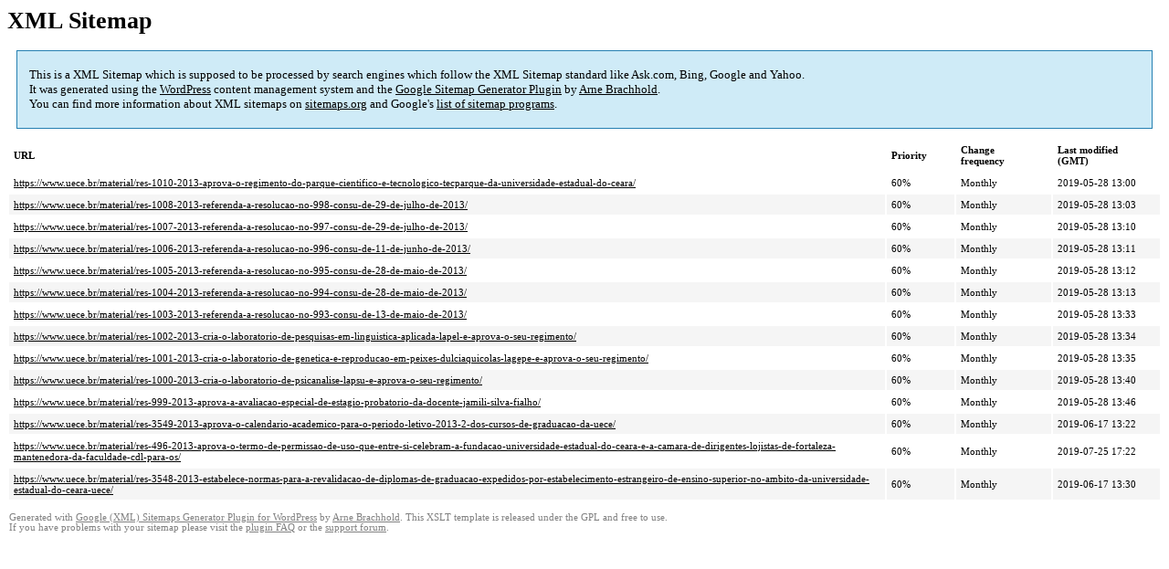

--- FILE ---
content_type: text/html; charset=UTF-8
request_url: https://www.uece.br/sitemap-pt-material-2013-08.html
body_size: 1987
content:
<!DOCTYPE html PUBLIC "-//W3C//DTD HTML 4.0 Transitional//EN" "http://www.w3.org/TR/REC-html40/loose.dtd">
<html xmlns="http://www.w3.org/1999/xhtml" xmlns:html="http://www.w3.org/TR/REC-html40" xmlns:sitemap="http://www.sitemaps.org/schemas/sitemap/0.9"><head><title>XML Sitemap</title><meta http-equiv="Content-Type" content="text/html; charset=utf-8"/><meta name="robots" content="noindex,follow"/><style type="text/css">
					body {
						font-family:"Lucida Grande","Lucida Sans Unicode",Tahoma,Verdana;
						font-size:13px;
					}
					
					#intro {
						background-color:#CFEBF7;
						border:1px #2580B2 solid;
						padding:5px 13px 5px 13px;
						margin:10px;
					}
					
					#intro p {
						line-height:	16.8667px;
					}
					#intro strong {
						font-weight:normal;
					}
					
					td {
						font-size:11px;
					}
					
					th {
						text-align:left;
						padding-right:30px;
						font-size:11px;
					}
					
					tr.high {
						background-color:whitesmoke;
					}
					
					#footer {
						padding:2px;
						margin-top:10px;
						font-size:8pt;
						color:gray;
					}
					
					#footer a {
						color:gray;
					}
					
					a {
						color:black;
					}
				</style></head><body><h1 xmlns="">XML Sitemap</h1><div xmlns="" id="intro"><p>
                This is a XML Sitemap which is supposed to be processed by search engines which follow the XML Sitemap standard like Ask.com, Bing, Google and Yahoo.<br/>
                It was generated using the <a rel="external nofollow" href="http://wordpress.org/">WordPress</a> content management system and the <strong><a rel="external nofollow" href="http://www.arnebrachhold.de/redir/sitemap-home/" title="Google (XML) Sitemaps Generator Plugin for WordPress">Google Sitemap Generator Plugin</a></strong> by <a rel="external nofollow" href="http://www.arnebrachhold.de/">Arne Brachhold</a>.<br/>
                You can find more information about XML sitemaps on <a rel="external nofollow" href="http://sitemaps.org">sitemaps.org</a> and Google's <a rel="external nofollow" href="http://code.google.com/p/sitemap-generators/wiki/SitemapGenerators">list of sitemap programs</a>.
            </p></div><div xmlns="" id="content"><table cellpadding="5"><tr style="border-bottom:1px black solid;"><th>URL</th><th>Priority</th><th>Change frequency</th><th>Last modified (GMT)</th></tr><tr><td><a href="https://www.uece.br/material/res-1010-2013-aprova-o-regimento-do-parque-cientifico-e-tecnologico-tecparque-da-universidade-estadual-do-ceara/">https://www.uece.br/material/res-1010-2013-aprova-o-regimento-do-parque-cientifico-e-tecnologico-tecparque-da-universidade-estadual-do-ceara/</a></td><td>60%</td><td>Monthly</td><td>2019-05-28 13:00</td></tr><tr class="high"><td><a href="https://www.uece.br/material/res-1008-2013-referenda-a-resolucao-no-998-consu-de-29-de-julho-de-2013/">https://www.uece.br/material/res-1008-2013-referenda-a-resolucao-no-998-consu-de-29-de-julho-de-2013/</a></td><td>60%</td><td>Monthly</td><td>2019-05-28 13:03</td></tr><tr><td><a href="https://www.uece.br/material/res-1007-2013-referenda-a-resolucao-no-997-consu-de-29-de-julho-de-2013/">https://www.uece.br/material/res-1007-2013-referenda-a-resolucao-no-997-consu-de-29-de-julho-de-2013/</a></td><td>60%</td><td>Monthly</td><td>2019-05-28 13:10</td></tr><tr class="high"><td><a href="https://www.uece.br/material/res-1006-2013-referenda-a-resolucao-no-996-consu-de-11-de-junho-de-2013/">https://www.uece.br/material/res-1006-2013-referenda-a-resolucao-no-996-consu-de-11-de-junho-de-2013/</a></td><td>60%</td><td>Monthly</td><td>2019-05-28 13:11</td></tr><tr><td><a href="https://www.uece.br/material/res-1005-2013-referenda-a-resolucao-no-995-consu-de-28-de-maio-de-2013/">https://www.uece.br/material/res-1005-2013-referenda-a-resolucao-no-995-consu-de-28-de-maio-de-2013/</a></td><td>60%</td><td>Monthly</td><td>2019-05-28 13:12</td></tr><tr class="high"><td><a href="https://www.uece.br/material/res-1004-2013-referenda-a-resolucao-no-994-consu-de-28-de-maio-de-2013/">https://www.uece.br/material/res-1004-2013-referenda-a-resolucao-no-994-consu-de-28-de-maio-de-2013/</a></td><td>60%</td><td>Monthly</td><td>2019-05-28 13:13</td></tr><tr><td><a href="https://www.uece.br/material/res-1003-2013-referenda-a-resolucao-no-993-consu-de-13-de-maio-de-2013/">https://www.uece.br/material/res-1003-2013-referenda-a-resolucao-no-993-consu-de-13-de-maio-de-2013/</a></td><td>60%</td><td>Monthly</td><td>2019-05-28 13:33</td></tr><tr class="high"><td><a href="https://www.uece.br/material/res-1002-2013-cria-o-laboratorio-de-pesquisas-em-linguistica-aplicada-lapel-e-aprova-o-seu-regimento/">https://www.uece.br/material/res-1002-2013-cria-o-laboratorio-de-pesquisas-em-linguistica-aplicada-lapel-e-aprova-o-seu-regimento/</a></td><td>60%</td><td>Monthly</td><td>2019-05-28 13:34</td></tr><tr><td><a href="https://www.uece.br/material/res-1001-2013-cria-o-laboratorio-de-genetica-e-reproducao-em-peixes-dulciaquicolas-lagepe-e-aprova-o-seu-regimento/">https://www.uece.br/material/res-1001-2013-cria-o-laboratorio-de-genetica-e-reproducao-em-peixes-dulciaquicolas-lagepe-e-aprova-o-seu-regimento/</a></td><td>60%</td><td>Monthly</td><td>2019-05-28 13:35</td></tr><tr class="high"><td><a href="https://www.uece.br/material/res-1000-2013-cria-o-laboratorio-de-psicanalise-lapsu-e-aprova-o-seu-regimento/">https://www.uece.br/material/res-1000-2013-cria-o-laboratorio-de-psicanalise-lapsu-e-aprova-o-seu-regimento/</a></td><td>60%</td><td>Monthly</td><td>2019-05-28 13:40</td></tr><tr><td><a href="https://www.uece.br/material/res-999-2013-aprova-a-avaliacao-especial-de-estagio-probatorio-da-docente-jamili-silva-fialho/">https://www.uece.br/material/res-999-2013-aprova-a-avaliacao-especial-de-estagio-probatorio-da-docente-jamili-silva-fialho/</a></td><td>60%</td><td>Monthly</td><td>2019-05-28 13:46</td></tr><tr class="high"><td><a href="https://www.uece.br/material/res-3549-2013-aprova-o-calendario-academico-para-o-periodo-letivo-2013-2-dos-cursos-de-graduacao-da-uece/">https://www.uece.br/material/res-3549-2013-aprova-o-calendario-academico-para-o-periodo-letivo-2013-2-dos-cursos-de-graduacao-da-uece/</a></td><td>60%</td><td>Monthly</td><td>2019-06-17 13:22</td></tr><tr><td><a href="https://www.uece.br/material/res-496-2013-aprova-o-termo-de-permissao-de-uso-que-entre-si-celebram-a-fundacao-universidade-estadual-do-ceara-e-a-camara-de-dirigentes-lojistas-de-fortaleza-mantenedora-da-faculdade-cdl-para-os/">https://www.uece.br/material/res-496-2013-aprova-o-termo-de-permissao-de-uso-que-entre-si-celebram-a-fundacao-universidade-estadual-do-ceara-e-a-camara-de-dirigentes-lojistas-de-fortaleza-mantenedora-da-faculdade-cdl-para-os/</a></td><td>60%</td><td>Monthly</td><td>2019-07-25 17:22</td></tr><tr class="high"><td><a href="https://www.uece.br/material/res-3548-2013-estabelece-normas-para-a-revalidacao-de-diplomas-de-graduacao-expedidos-por-estabelecimento-estrangeiro-de-ensino-superior-no-ambito-da-universidade-estadual-do-ceara-uece/">https://www.uece.br/material/res-3548-2013-estabelece-normas-para-a-revalidacao-de-diplomas-de-graduacao-expedidos-por-estabelecimento-estrangeiro-de-ensino-superior-no-ambito-da-universidade-estadual-do-ceara-uece/</a></td><td>60%</td><td>Monthly</td><td>2019-06-17 13:30</td></tr></table></div><div id="footer">
					Generated with <a rel="external nofollow" href="http://www.arnebrachhold.de/redir/sitemap-home/" title="Google (XML) Sitemap Generator Plugin for WordPress">Google (XML) Sitemaps Generator Plugin for WordPress</a> by <a rel="external nofollow" href="http://www.arnebrachhold.de/">Arne Brachhold</a>. This XSLT template is released under the GPL and free to use.<br/>
					If you have problems with your sitemap please visit the <a rel="external nofollow" href="http://www.arnebrachhold.de/redir/sitemap-x-faq/" title="Google (XML) sitemaps FAQ">plugin FAQ</a> or the <a rel="external nofollow" href="https://wordpress.org/support/plugin/google-sitemap-generator">support forum</a>.
				</div></body></html>
